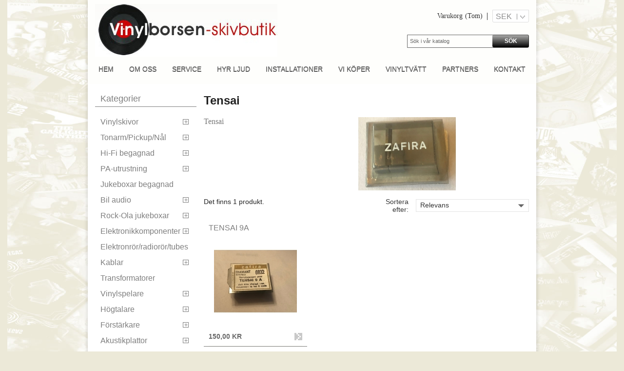

--- FILE ---
content_type: text/html; charset=utf-8
request_url: https://vinylborsen.com/457-tensai
body_size: 13907
content:
<!doctype html>
<html lang="sv">

  <head>
    
      
  <meta charset="utf-8">


  <meta http-equiv="x-ua-compatible" content="ie=edge">



  <title>Tensai</title>
  <meta name="description" content="Tensai">
  <meta name="keywords" content="tensai, nål">
        <link rel="canonical" href="https://vinylborsen.com/457-tensai">
    
                  <link rel="alternate" href="https://vinylborsen.com/457-tensai" hreflang="sv-se">
        



  <meta name="viewport" content="width=device-width, initial-scale=1">



  <link rel="icon" type="image/vnd.microsoft.icon" href="/img/favicon.ico?1582366398">
  <link rel="shortcut icon" type="image/x-icon" href="/img/favicon.ico?1582366398">



    <link rel="stylesheet" href="https://vinylborsen.com/themes/classic/assets/cache/theme-bfbd38250.css" type="text/css" media="all">




  

  <script type="text/javascript">
        var prestashop = {"cart":{"products":[],"totals":{"total":{"type":"total","label":"Totalt:","amount":0,"value":"0,00\u00a0kr"},"total_including_tax":{"type":"total","label":"Summa (inkl. moms)","amount":0,"value":"0,00\u00a0kr"},"total_excluding_tax":{"type":"total","label":"Totalt (exkl. moms)","amount":0,"value":"0,00\u00a0kr"}},"subtotals":{"products":{"type":"products","label":"Delsumma","amount":0,"value":"0,00\u00a0kr"},"discounts":null,"shipping":{"type":"shipping","label":"Leverans","amount":0,"value":"Gratis!"},"tax":null},"products_count":0,"summary_string":"0 objekt","vouchers":{"allowed":0,"added":[]},"discounts":[],"minimalPurchase":1,"minimalPurchaseRequired":"Ett minimum k\u00f6p p\u00e5 totalt 1,00\u00a0kr (exkl. moms) kr\u00e4vs f\u00f6r att bekr\u00e4fta din best\u00e4llning, nuvarande total \u00e4r 0,00\u00a0kr (exkl. moms)."},"currency":{"name":"Korona szwedzka","iso_code":"SEK","iso_code_num":"752","sign":"kr"},"customer":{"lastname":null,"firstname":null,"email":null,"birthday":null,"newsletter":null,"newsletter_date_add":null,"optin":null,"website":null,"company":null,"siret":null,"ape":null,"is_logged":false,"gender":{"type":null,"name":null},"addresses":[]},"language":{"name":"Svenska (Swedish)","iso_code":"sv","locale":"sv-SE","language_code":"sv-se","is_rtl":"0","date_format_lite":"Y-m-d","date_format_full":"Y-m-d H:i:s","id":2},"page":{"title":"","canonical":"https:\/\/vinylborsen.com\/457-tensai","meta":{"title":"Tensai","description":"Tensai","keywords":"tensai, n\u00e5l","robots":"index"},"page_name":"category","body_classes":{"lang-sv":true,"lang-rtl":false,"country-SE":true,"currency-SEK":true,"layout-left-column":true,"page-category":true,"tax-display-enabled":true,"category-id-457":true,"category-Tensai":true,"category-id-parent-371":true,"category-depth-level-5":true},"admin_notifications":[]},"shop":{"name":"Vinylborsen \u2013 Skivbutik","logo":"\/img\/vinylborsen-skivbutik-logo-1582366398.jpg","stores_icon":"\/img\/logo_stores.png","favicon":"\/img\/favicon.ico"},"urls":{"base_url":"https:\/\/vinylborsen.com\/","current_url":"https:\/\/vinylborsen.com\/457-tensai","shop_domain_url":"https:\/\/vinylborsen.com","img_ps_url":"https:\/\/vinylborsen.com\/img\/","img_cat_url":"https:\/\/vinylborsen.com\/img\/c\/","img_lang_url":"https:\/\/vinylborsen.com\/img\/l\/","img_prod_url":"https:\/\/vinylborsen.com\/img\/p\/","img_manu_url":"https:\/\/vinylborsen.com\/img\/m\/","img_sup_url":"https:\/\/vinylborsen.com\/img\/su\/","img_ship_url":"https:\/\/vinylborsen.com\/img\/s\/","img_store_url":"https:\/\/vinylborsen.com\/img\/st\/","img_col_url":"https:\/\/vinylborsen.com\/img\/co\/","img_url":"https:\/\/vinylborsen.com\/themes\/classic\/assets\/img\/","css_url":"https:\/\/vinylborsen.com\/themes\/classic\/assets\/css\/","js_url":"https:\/\/vinylborsen.com\/themes\/classic\/assets\/js\/","pic_url":"https:\/\/vinylborsen.com\/upload\/","pages":{"address":"https:\/\/vinylborsen.com\/adress","addresses":"https:\/\/vinylborsen.com\/adresser","authentication":"https:\/\/vinylborsen.com\/inloggning","cart":"https:\/\/vinylborsen.com\/varukorg","category":"https:\/\/vinylborsen.com\/index.php?controller=category","cms":"https:\/\/vinylborsen.com\/index.php?controller=cms","contact":"https:\/\/vinylborsen.com\/kontakta-oss","discount":"https:\/\/vinylborsen.com\/rabatt","guest_tracking":"https:\/\/vinylborsen.com\/gastsparning","history":"https:\/\/vinylborsen.com\/bestallningshistorik","identity":"https:\/\/vinylborsen.com\/identitet","index":"https:\/\/vinylborsen.com\/","my_account":"https:\/\/vinylborsen.com\/mitt-konto","order_confirmation":"https:\/\/vinylborsen.com\/bestallningsbekraftelse","order_detail":"https:\/\/vinylborsen.com\/index.php?controller=order-detail","order_follow":"https:\/\/vinylborsen.com\/folj-bestallning","order":"https:\/\/vinylborsen.com\/zamowienie","order_return":"https:\/\/vinylborsen.com\/index.php?controller=order-return","order_slip":"https:\/\/vinylborsen.com\/kreditering","pagenotfound":"https:\/\/vinylborsen.com\/sidan-hittades-inte","password":"https:\/\/vinylborsen.com\/aterst\u00e4llning-av-losenord","pdf_invoice":"https:\/\/vinylborsen.com\/index.php?controller=pdf-invoice","pdf_order_return":"https:\/\/vinylborsen.com\/index.php?controller=pdf-order-return","pdf_order_slip":"https:\/\/vinylborsen.com\/index.php?controller=pdf-order-slip","prices_drop":"https:\/\/vinylborsen.com\/prissankning","product":"https:\/\/vinylborsen.com\/index.php?controller=product","search":"https:\/\/vinylborsen.com\/sok","sitemap":"https:\/\/vinylborsen.com\/webbplatskarta","stores":"https:\/\/vinylborsen.com\/butiker","supplier":"https:\/\/vinylborsen.com\/leverantor","register":"https:\/\/vinylborsen.com\/inloggning?create_account=1","order_login":"https:\/\/vinylborsen.com\/zamowienie?login=1"},"alternative_langs":{"sv-se":"https:\/\/vinylborsen.com\/457-tensai"},"theme_assets":"\/themes\/classic\/assets\/","actions":{"logout":"https:\/\/vinylborsen.com\/?mylogout="},"no_picture_image":{"bySize":{"small_default":{"url":"https:\/\/vinylborsen.com\/img\/p\/sv-default-small_default.jpg","width":45,"height":45},"medium_default":{"url":"https:\/\/vinylborsen.com\/img\/p\/sv-default-medium_default.jpg","width":58,"height":58},"cart_default":{"url":"https:\/\/vinylborsen.com\/img\/p\/sv-default-cart_default.jpg","width":124,"height":124},"home_default":{"url":"https:\/\/vinylborsen.com\/img\/p\/sv-default-home_default.jpg","width":170,"height":170},"large_default":{"url":"https:\/\/vinylborsen.com\/img\/p\/sv-default-large_default.jpg","width":1024,"height":1024}},"small":{"url":"https:\/\/vinylborsen.com\/img\/p\/sv-default-small_default.jpg","width":45,"height":45},"medium":{"url":"https:\/\/vinylborsen.com\/img\/p\/sv-default-cart_default.jpg","width":124,"height":124},"large":{"url":"https:\/\/vinylborsen.com\/img\/p\/sv-default-large_default.jpg","width":1024,"height":1024},"legend":""}},"configuration":{"display_taxes_label":true,"display_prices_tax_incl":true,"is_catalog":false,"show_prices":true,"opt_in":{"partner":false},"quantity_discount":{"type":"discount","label":"Rabatt"},"voucher_enabled":0,"return_enabled":0},"field_required":[],"breadcrumb":{"links":[{"title":"Hem","url":"https:\/\/vinylborsen.com\/"},{"title":"Tonarm\/Pickup\/N\u00e5l ","url":"https:\/\/vinylborsen.com\/7-tonarmpickupnal-"},{"title":"N\u00e5lar","url":"https:\/\/vinylborsen.com\/51-nalar"},{"title":"Annat","url":"https:\/\/vinylborsen.com\/371-annat"},{"title":"Tensai","url":"https:\/\/vinylborsen.com\/457-tensai"}],"count":5},"link":{"protocol_link":"https:\/\/","protocol_content":"https:\/\/"},"time":1768884862,"static_token":"b5cb5fe225f8ce46b2ab7486a211ce32","token":"a561150fc1776e3b6b04d02130613324"};
      </script>



  




    
  </head>

  <body id="category" class="lang-sv country-se currency-sek layout-left-column page-category tax-display-enabled category-id-457 category-tensai category-id-parent-371 category-depth-level-5">

    
      
    

    <main>
      
              

      <header id="header">
        
          


  <nav class="header-nav shadow">
    <div class="container">
      <div class="row">
        <div id="_desktop_logo" class="col-xs-12 col-sm-12 col-lg-6">
          <a href="https://vinylborsen.com/">
            <img class="logo img-fluid" src="/img/vinylborsen-skivbutik-logo-1582366398.jpg" alt="Vinylborsen – Skivbutik">
          </a>
        </div>
        <div class="nav-content col-xs-12 col-sm-12 col-lg-6">
          <div class="row">
            <div class="col-xs-12">
              <div id="_desktop_cart">
  <div class="blockcart cart-preview inactive" data-refresh-url="//vinylborsen.com/module/ps_shoppingcart/ajax">
    <div class="header">
        <a rel="nofollow" href="//vinylborsen.com/varukorg?action=show">
        <span class="cart-label">Varukorg</span>
        <span class="cart-products-count">
                            (Tom)
                    </span>
        </a>
    </div>
  </div>
</div>
<div id="_desktop_currency_selector">
  <div class="currency-selector dropdown js-dropdown">
    <button data-target="#" data-toggle="dropdown" class="btn-unstyle" aria-haspopup="true" aria-expanded="false" aria-label="Valutameny">
      <span class="expand-more _gray-darker">SEK</span>
      <i class="material-icons expand-more">&#xE5C5;</i>
    </button>
    <ul class="dropdown-menu" aria-labelledby="currency-selector-label">
              <li >
          <a title="Euro" rel="nofollow" href="https://vinylborsen.com/457-tensai?SubmitCurrency=1&amp;id_currency=3" class="dropdown-item">EUR</a>
        </li>
              <li  class="current" >
          <a title="Korona szwedzka" rel="nofollow" href="https://vinylborsen.com/457-tensai?SubmitCurrency=1&amp;id_currency=2" class="dropdown-item">SEK</a>
        </li>
          </ul>
  </div>
</div>

            </div>
            <div class="col-xs-12">
                  


                                        <div id="google_translate_element"></div>  <script type="text/javascript" src="//translate.google.com/translate_a/element.js?cb=googleTranslateElementInit"></script>
                        <!-- Block search module TOP -->
<div id="search_widget" class="search-widget" data-search-controller-url="//vinylborsen.com/sok">
	<form method="get" action="//vinylborsen.com/sok">
		<input type="hidden" name="controller" value="search">
		<input type="text" name="s" value="" placeholder="Sök i vår katalog" aria-label="Sök">
		<button type="submit">
      		<span >Sök</span>
		</button>
	</form>
</div>
<!-- /Block search module TOP -->

            </div>
          </div>
        </div>
      </div>
    </div>
  </nav>



  <div class="header-top shadow">
    <div class="container">
      <div class="row">
        <div class="col-xs-12">
          

<nav class="menu js-top-menu position-static navbar navbar-toggleable-lg navbar-light bg-light">
  <button class="navbar-toggler navbar-toggler-right" type="button" data-toggle="collapse" data-target="#_desktop_top_menu" aria-controls="_desktop_top_menu" aria-expanded="false" aria-label="Toggle navigation">
    <span class="navbar-toggler-icon"></span>
  </button>
  <div class="collapse navbar-collapse" id="_desktop_top_menu">
    
          <ul class="top-menu navbar-nav mr-auto" id="top-menu" data-depth="0">
                    <li class="nav-item link" id="lnk-hem">
                          <a
                class="nav-link"
                href="https://vinylborsen.com/" data-depth="0"
                              >
                                Hem
              </a>
            </li>
                    <li class="nav-item cms-page" id="cms-page-9">
                          <a
                class="nav-link"
                href="https://vinylborsen.com/content/9-vinylborsen" data-depth="0"
                              >
                                Om oss
              </a>
            </li>
                    <li class="nav-item cms-page" id="cms-page-10">
                          <a
                class="nav-link"
                href="https://vinylborsen.com/content/10-service" data-depth="0"
                              >
                                Service
              </a>
            </li>
                    <li class="nav-item cms-page" id="cms-page-20">
                          <a
                class="nav-link"
                href="https://vinylborsen.com/content/20-hyr-ljud" data-depth="0"
                              >
                                Hyr Ljud
              </a>
            </li>
                    <li class="nav-item cms-page" id="cms-page-21">
                          <a
                class="nav-link"
                href="https://vinylborsen.com/content/21-installationer" data-depth="0"
                              >
                                Installationer
              </a>
            </li>
                    <li class="nav-item cms-page" id="cms-page-11">
                          <a
                class="nav-link"
                href="https://vinylborsen.com/content/11-kopa" data-depth="0"
                              >
                                VI KÖPER
              </a>
            </li>
                    <li class="nav-item cms-page" id="cms-page-12">
                          <a
                class="nav-link"
                href="https://vinylborsen.com/content/12-mycie-winyli" data-depth="0"
                              >
                                Vinyltvätt
              </a>
            </li>
                    <li class="nav-item cms-page" id="cms-page-13">
                          <a
                class="nav-link"
                href="https://vinylborsen.com/content/13-partners" data-depth="0"
                              >
                                PARTNERS
              </a>
            </li>
                    <li class="nav-item cms-page" id="cms-page-18">
                          <a
                class="nav-link"
                href="https://vinylborsen.com/content/18-kontakt" data-depth="0"
                              >
                                KONTAKT
              </a>
            </li>
              </ul>
    
  </div>
</nav>  <div id="headerGallery" class="backgrounds cycle-slideshow"
       data-cycle-auto-height="920:275"
       data-cycle-pager-template="<a href='#'>{{slideNum}}</a>"
       data-cycle-timeout=5000
       data-cycle-fx=fade
       data-cycle-slides="div.background">
    <div class="cycle-pager"></div>
            <div class="background" style="background-image: url('https://vinylborsen.com/modules/ps_imageslider/images/20c23bf573311992087bbff9800ed50040acf310_1.jpg');"></div>
            <div class="background" style="background-image: url('https://vinylborsen.com/modules/ps_imageslider/images/987f94b68166c02f64038b07dc9e8b6a47faaeb3_2.jpg');"></div>
            <div class="background" style="background-image: url('https://vinylborsen.com/modules/ps_imageslider/images/1a0c25db6d099be0abd0829cdeb17c4fad076729_3.jpg');"></div>
            <div class="background" style="background-image: url('https://vinylborsen.com/modules/ps_imageslider/images/25efeaab08e96568bb75b85028e57cde9e16fd38_4.jpg');"></div>
            <div class="background" style="background-image: url('https://vinylborsen.com/modules/ps_imageslider/images/d2b1b97905a994b90833beeca0b5e39b894d0d8b_5.jpg');"></div>
            <div class="background" style="background-image: url('https://vinylborsen.com/modules/ps_imageslider/images/7638edd6b27544eb75374dcafa7ad5c84b863e34_6.jpg');"></div>
            <div class="background" style="background-image: url('https://vinylborsen.com/modules/ps_imageslider/images/a0e1a0bb119ad279568e0c20da1e4363f4eb7a6d_7.jpg');"></div>
            <div class="background" style="background-image: url('https://vinylborsen.com/modules/ps_imageslider/images/8bf0464aa29bf16af315c2c82d23ca7112d7a68c_8.jpg');"></div>
            <div class="background" style="background-image: url('https://vinylborsen.com/modules/ps_imageslider/images/b164948e0c164b4cdc39757931e53d86f710e6d4_9.jpg');"></div>
            <div class="background" style="background-image: url('https://vinylborsen.com/modules/ps_imageslider/images/3689d025a267aa4501ebab6e00cabe6b4216433b_10.jpg');"></div>
            <div class="background" style="background-image: url('https://vinylborsen.com/modules/ps_imageslider/images/84bbdb5cdb84ef936df3a00407b723997ad4adfe_11.jpg');"></div>
            <div class="background" style="background-image: url('https://vinylborsen.com/modules/ps_imageslider/images/eedfe444a5149c78f1aafd819430dff50dbed093_12.jpg');"></div>
            <div class="background" style="background-image: url('https://vinylborsen.com/modules/ps_imageslider/images/d4774c761fc3c65f43aa8a8c9f808d0f92460cc7_13.jpg');"></div>
      </div>


        </div>
      </div>
    </div>
  </div>
  

        
      </header>

      
        
<aside id="notifications">
  <div class="container">
    
    
    
      </div>
</aside>
      

      <section id="wrapper" class="shadow">
        
        <div class="container">
            <div class="row">
          
          
            <div id="left-column" class="col-xs-12 col-sm-12 col-md-4 col-lg-3">
                              

<div class="block-categories block">
  <h4 class="h4 title_block hidden-sm-down">Kategorier</h4>
  <div class="title clearfix hidden-md-up" data-target="#block-categories" data-toggle="collapse">
    <span class="h4">Kategorier</span>
    <span class="float-xs-right">
          <span class="notranslate navbar-toggler collapse-icons">
            <i class="material-icons add">&#xE313;</i>
            <i class="material-icons remove">&#xE316;</i>
          </span>
        </span>
  </div>
  <div id="block-categories" class="collapse block_content">
    
  <ul class="category-sub-menu"><li data-depth="0"><a href="https://vinylborsen.com/3-vinylskivor">Vinylskivor</a><div class="notranslate navbar-toggler collapse-icons" data-toggle="collapse" data-target="#exCollapsingNavbar3"><i class="material-icons add">&#xE145;</i><i class="material-icons remove">&#xE15B;</i></div><div class="collapse" id="exCollapsingNavbar3">
  <ul class="category-sub-menu"><li data-depth="1"><a class="category-sub-link" href="https://vinylborsen.com/414-box">Box</a></li><li data-depth="1"><a class="category-sub-link" href="https://vinylborsen.com/397-bird-songs">Bird Songs</a></li><li data-depth="1"><a class="category-sub-link" href="https://vinylborsen.com/22-clubhousetechno">Club/House/Techno</a></li><li data-depth="1"><a class="category-sub-link" href="https://vinylborsen.com/23-country">Country</a></li><li data-depth="1"><a class="category-sub-link" href="https://vinylborsen.com/10-bildskivor">Bildskivor</a></li><li data-depth="1"><a class="category-sub-link" href="https://vinylborsen.com/370-colored-vinyl">Colored vinyl</a></li><li data-depth="1"><a class="category-sub-link" href="https://vinylborsen.com/156-dansband">Dansband</a></li><li data-depth="1"><a class="category-sub-link" href="https://vinylborsen.com/157-disco">Disco</a></li><li data-depth="1"><a class="category-sub-link" href="https://vinylborsen.com/389-dragspelmusik">Dragspelmusik</a></li><li data-depth="1"><a class="category-sub-link" href="https://vinylborsen.com/25-filmtvmusikal">Film/TV/Musikal</a></li><li data-depth="1"><a class="category-sub-link" href="https://vinylborsen.com/17-folkmusik">Folkmusik</a></li><li data-depth="1"><a class="category-sub-link" href="https://vinylborsen.com/12-heavy-metal">Heavy Metal</a></li><li data-depth="1"><a class="category-sub-link" href="https://vinylborsen.com/20-hardrock">Hårdrock</a></li><li data-depth="1"><a class="category-sub-link" href="https://vinylborsen.com/398-ep">EP</a></li><li data-depth="1"><a class="category-sub-link" href="https://vinylborsen.com/13-instrumental">Instrumental</a></li><li data-depth="1"><a class="category-sub-link" href="https://vinylborsen.com/9-japan-press">Japan press</a></li><li data-depth="1"><a class="category-sub-link" href="https://vinylborsen.com/15-jazzblues">Jazz/Blues</a></li><li data-depth="1"><a class="category-sub-link" href="https://vinylborsen.com/19-julskivor">Julskivor</a></li><li data-depth="1"><a class="category-sub-link" href="https://vinylborsen.com/21-klassisk">Klassisk</a></li><li data-depth="1"><a class="category-sub-link" href="https://vinylborsen.com/158-kormusik">Körmusik</a></li><li data-depth="1"><a class="category-sub-link" href="https://vinylborsen.com/310-maxisingel">Maxisingel</a></li><li data-depth="1"><a class="category-sub-link" href="https://vinylborsen.com/318-military">Military</a></li><li data-depth="1"><a class="category-sub-link" href="https://vinylborsen.com/139-opera">Opera</a></li><li data-depth="1"><a class="category-sub-link" href="https://vinylborsen.com/18-poprock">Pop/Rock</a></li><li data-depth="1"><a class="category-sub-link" href="https://vinylborsen.com/27-polsk">Polsk</a></li><li data-depth="1"><a class="category-sub-link" href="https://vinylborsen.com/11-punk-new-wave">Punk &amp; New Wave</a></li><li data-depth="1"><a class="category-sub-link" href="https://vinylborsen.com/14-reggae">Reggae</a></li><li data-depth="1"><a class="category-sub-link" href="https://vinylborsen.com/169-religios-musik-">Religiös Musik </a></li><li data-depth="1"><a class="category-sub-link" href="https://vinylborsen.com/168-ryssk">Ryssk</a></li><li data-depth="1"><a class="category-sub-link" href="https://vinylborsen.com/184-rumansk">Rumänsk</a></li><li data-depth="1"><a class="category-sub-link" href="https://vinylborsen.com/28-singel">Singel</a></li><li data-depth="1"><a class="category-sub-link" href="https://vinylborsen.com/29-stenkakor">Stenkakor</a></li><li data-depth="1"><a class="category-sub-link" href="https://vinylborsen.com/167-soul">Soul</a></li><li data-depth="1"><a class="category-sub-link" href="https://vinylborsen.com/26-svenskt">Svenskt</a></li><li data-depth="1"><a class="category-sub-link" href="https://vinylborsen.com/172-tjeckisk">Tjeckisk</a></li><li data-depth="1"><a class="category-sub-link" href="https://vinylborsen.com/16-synth">Synth</a></li><li data-depth="1"><a class="category-sub-link" href="https://vinylborsen.com/388-tysk">Tysk</a></li><li data-depth="1"><a class="category-sub-link" href="https://vinylborsen.com/24-tal-barnskivor">Tal / Barnskivor</a></li><li data-depth="1"><a class="category-sub-link" href="https://vinylborsen.com/282-vykort">Vykort</a></li></ul></div></li><li data-depth="0"><a href="https://vinylborsen.com/7-tonarmpickupnal-">Tonarm/Pickup/Nål </a><div class="notranslate navbar-toggler collapse-icons" data-toggle="collapse" data-target="#exCollapsingNavbar7"><i class="material-icons add">&#xE145;</i><i class="material-icons remove">&#xE15B;</i></div><div class="collapse" id="exCollapsingNavbar7">
  <ul class="category-sub-menu"><li data-depth="1"><a class="category-sub-link" href="https://vinylborsen.com/50-pickuper">Pickuper</a>                <div class="notranslate navbar-toggler collapse-icons" data-toggle="collapse" data-target="#exCollapsingNavbar50"><i class="material-icons add">&#xE145;</i><i class="material-icons remove">&#xE15B;</i></div><div class="collapse" id="exCollapsingNavbar50">
  <ul class="category-sub-menu"><li data-depth="2"><a class="category-sub-link" href="https://vinylborsen.com/249-ortofon">Ortofon</a>                <div class="notranslate navbar-toggler collapse-icons" data-toggle="collapse" data-target="#exCollapsingNavbar249"><i class="material-icons add">&#xE145;</i><i class="material-icons remove">&#xE15B;</i></div><div class="collapse" id="exCollapsingNavbar249">
  <ul class="category-sub-menu"><li data-depth="3"><a class="category-sub-link" href="https://vinylborsen.com/255-2m-series">2M Series</a></li><li data-depth="3"><a class="category-sub-link" href="https://vinylborsen.com/259-exclusives">Exclusives</a></li><li data-depth="3"><a class="category-sub-link" href="https://vinylborsen.com/260-mc-cadenza-series">MC Cadenza Series</a></li><li data-depth="3"><a class="category-sub-link" href="https://vinylborsen.com/261-mc-quintet-series">MC Quintet Series</a></li><li data-depth="3"><a class="category-sub-link" href="https://vinylborsen.com/279-spu-g">SPU G</a></li><li data-depth="3"><a class="category-sub-link" href="https://vinylborsen.com/280-spu-n">SPU N</a></li><li data-depth="3"><a class="category-sub-link" href="https://vinylborsen.com/424-2m-verso-variants">2M Verso variants</a></li><li data-depth="3"><a class="category-sub-link" href="https://vinylborsen.com/258-om-super-om-series">OM&amp; Super OM series</a></li></ul></div></li></ul></div></li><li data-depth="1"><a class="category-sub-link" href="https://vinylborsen.com/51-nalar">Nålar</a>                <div class="notranslate navbar-toggler collapse-icons" data-toggle="collapse" data-target="#exCollapsingNavbar51"><i class="material-icons add">&#xE145;</i><i class="material-icons remove">&#xE15B;</i></div><div class="collapse" id="exCollapsingNavbar51">
  <ul class="category-sub-menu"><li data-depth="2"><a class="category-sub-link" href="https://vinylborsen.com/244-stylus-co">Stylus Co.</a>                <div class="notranslate navbar-toggler collapse-icons" data-toggle="collapse" data-target="#exCollapsingNavbar244"><i class="material-icons add">&#xE145;</i><i class="material-icons remove">&#xE15B;</i></div><div class="collapse" id="exCollapsingNavbar244">
  <ul class="category-sub-menu"><li data-depth="3"><a class="category-sub-link" href="https://vinylborsen.com/225-audio-technica-kopia">audio-technica kopia</a></li><li data-depth="3"><a class="category-sub-link" href="https://vinylborsen.com/230-dual">Dual</a></li><li data-depth="3"><a class="category-sub-link" href="https://vinylborsen.com/231-ortofon-kopia">Ortofon kopia</a></li><li data-depth="3"><a class="category-sub-link" href="https://vinylborsen.com/232-technics">Technics</a></li><li data-depth="3"><a class="category-sub-link" href="https://vinylborsen.com/233-sanyo">Sanyo</a></li><li data-depth="3"><a class="category-sub-link" href="https://vinylborsen.com/234-shure">Shure</a></li><li data-depth="3"><a class="category-sub-link" href="https://vinylborsen.com/235-sony">Sony</a></li><li data-depth="3"><a class="category-sub-link" href="https://vinylborsen.com/238-adc">ADC</a></li><li data-depth="3"><a class="category-sub-link" href="https://vinylborsen.com/239-aiwa">AIWA</a></li><li data-depth="3"><a class="category-sub-link" href="https://vinylborsen.com/240-akai">AKAI</a></li><li data-depth="3"><a class="category-sub-link" href="https://vinylborsen.com/241-akg">AKG</a></li><li data-depth="3"><a class="category-sub-link" href="https://vinylborsen.com/242-schneider">Schneider</a></li><li data-depth="3"><a class="category-sub-link" href="https://vinylborsen.com/243-excel">Excel</a></li><li data-depth="3"><a class="category-sub-link" href="https://vinylborsen.com/248-sharp">Sharp</a></li><li data-depth="3"><a class="category-sub-link" href="https://vinylborsen.com/320-denon">Denon</a></li><li data-depth="3"><a class="category-sub-link" href="https://vinylborsen.com/321-elac">Elac</a></li><li data-depth="3"><a class="category-sub-link" href="https://vinylborsen.com/322-cec">CEC</a></li><li data-depth="3"><a class="category-sub-link" href="https://vinylborsen.com/323-jvc">JVC</a></li><li data-depth="3"><a class="category-sub-link" href="https://vinylborsen.com/324-kenwood">Kenwood</a></li><li data-depth="3"><a class="category-sub-link" href="https://vinylborsen.com/325-marantz">Marantz</a></li><li data-depth="3"><a class="category-sub-link" href="https://vinylborsen.com/326-philips">Philips</a></li><li data-depth="3"><a class="category-sub-link" href="https://vinylborsen.com/327-pioneer">Pioneer</a></li><li data-depth="3"><a class="category-sub-link" href="https://vinylborsen.com/328-pickering">Pickering</a></li><li data-depth="3"><a class="category-sub-link" href="https://vinylborsen.com/329-sansui">Sansui</a></li><li data-depth="3"><a class="category-sub-link" href="https://vinylborsen.com/331-stanton">Stanton</a></li><li data-depth="3"><a class="category-sub-link" href="https://vinylborsen.com/332-toshiba">Toshiba</a></li><li data-depth="3"><a class="category-sub-link" href="https://vinylborsen.com/333-tenorel">Tenorel</a></li><li data-depth="3"><a class="category-sub-link" href="https://vinylborsen.com/334-telefunken">Telefunken</a></li></ul></div></li><li data-depth="2"><a class="category-sub-link" href="https://vinylborsen.com/245-ortofon-">Ortofon </a>                <div class="notranslate navbar-toggler collapse-icons" data-toggle="collapse" data-target="#exCollapsingNavbar245"><i class="material-icons add">&#xE145;</i><i class="material-icons remove">&#xE15B;</i></div><div class="collapse" id="exCollapsingNavbar245">
  <ul class="category-sub-menu"><li data-depth="3"><a class="category-sub-link" href="https://vinylborsen.com/348-for-2m-series-">för 2M Series </a></li><li data-depth="3"><a class="category-sub-link" href="https://vinylborsen.com/350-ortofon">för OM/OMP/OMB </a></li><li data-depth="3"><a class="category-sub-link" href="https://vinylborsen.com/352-ortofon">för OEM pickuper</a></li><li data-depth="3"><a class="category-sub-link" href="https://vinylborsen.com/353-ortofon">för DUAL Series</a></li><li data-depth="3"><a class="category-sub-link" href="https://vinylborsen.com/355-for-300-500-series-">för 300 &amp; 500 SERIES </a></li><li data-depth="3"><a class="category-sub-link" href="https://vinylborsen.com/356-for-vms-series">för VMS Series</a></li></ul></div></li><li data-depth="2"><a class="category-sub-link" href="https://vinylborsen.com/336-tonar">Tonar</a></li><li data-depth="2"><a class="category-sub-link" href="https://vinylborsen.com/371-annat">Annat</a>                <div class="notranslate navbar-toggler collapse-icons" data-toggle="collapse" data-target="#exCollapsingNavbar371"><i class="material-icons add">&#xE145;</i><i class="material-icons remove">&#xE15B;</i></div><div class="collapse" id="exCollapsingNavbar371">
  <ul class="category-sub-menu"><li data-depth="3"><a class="category-sub-link" href="https://vinylborsen.com/379-acos">Acos</a></li><li data-depth="3"><a class="category-sub-link" href="https://vinylborsen.com/392-adc">ADC</a></li><li data-depth="3"><a class="category-sub-link" href="https://vinylborsen.com/450-amstrad">Amstrad</a></li><li data-depth="3"><a class="category-sub-link" href="https://vinylborsen.com/428-audio-technica">Audio Technica</a></li><li data-depth="3"><a class="category-sub-link" href="https://vinylborsen.com/431-akai">AKAI</a></li><li data-depth="3"><a class="category-sub-link" href="https://vinylborsen.com/380-aiwa">Aiwa</a></li><li data-depth="3"><a class="category-sub-link" href="https://vinylborsen.com/452-dual">Dual</a></li><li data-depth="3"><a class="category-sub-link" href="https://vinylborsen.com/433-excel">EXCEL</a></li><li data-depth="3"><a class="category-sub-link" href="https://vinylborsen.com/434-fisher">Fisher</a></li><li data-depth="3"><a class="category-sub-link" href="https://vinylborsen.com/393-goldring">Goldring</a></li><li data-depth="3"><a class="category-sub-link" href="https://vinylborsen.com/377-hitachi">Hitachi</a></li><li data-depth="3"><a class="category-sub-link" href="https://vinylborsen.com/427-inkel">Inkel</a></li><li data-depth="3"><a class="category-sub-link" href="https://vinylborsen.com/456-jelco">Jelco</a></li><li data-depth="3"><a class="category-sub-link" href="https://vinylborsen.com/372-kenwood">Kenwood</a></li><li data-depth="3"><a class="category-sub-link" href="https://vinylborsen.com/386-lenco">Lenco</a></li><li data-depth="3"><a class="category-sub-link" href="https://vinylborsen.com/385-nagaoka">Nagaoka</a></li><li data-depth="3"><a class="category-sub-link" href="https://vinylborsen.com/455-nivico">Nivico</a></li><li data-depth="3"><a class="category-sub-link" href="https://vinylborsen.com/378-micro-seiki">Micro Seiki</a></li><li data-depth="3"><a class="category-sub-link" href="https://vinylborsen.com/435-panasonic">Panasonic</a></li><li data-depth="3"><a class="category-sub-link" href="https://vinylborsen.com/395-philips">Philips</a></li><li data-depth="3"><a class="category-sub-link" href="https://vinylborsen.com/453-piezo">Piezo</a></li><li data-depth="3"><a class="category-sub-link" href="https://vinylborsen.com/390-pioneer">Pioneer</a></li><li data-depth="3"><a class="category-sub-link" href="https://vinylborsen.com/459-rotel">Rotel</a></li><li data-depth="3"><a class="category-sub-link" href="https://vinylborsen.com/396-sanyo">Sanyo</a></li><li data-depth="3"><a class="category-sub-link" href="https://vinylborsen.com/382-sansui">Sansui</a></li><li data-depth="3"><a class="category-sub-link" href="https://vinylborsen.com/376-sharp">Sharp</a></li><li data-depth="3"><a class="category-sub-link" href="https://vinylborsen.com/451-schure">Schure</a></li><li data-depth="3"><a class="category-sub-link" href="https://vinylborsen.com/394-silver">Silver</a></li><li data-depth="3"><a class="category-sub-link" href="https://vinylborsen.com/381-sony">Sony</a></li><li data-depth="3"><a class="category-sub-link" href="https://vinylborsen.com/387-technics">Technics</a></li><li data-depth="3"><a class="category-sub-link" href="https://vinylborsen.com/454-teleton">Teleton</a></li><li data-depth="3"><a class="category-sub-link" href="https://vinylborsen.com/457-tensai">Tensai</a></li><li data-depth="3"><a class="category-sub-link" href="https://vinylborsen.com/458-thom-brandt">Thom Brandt</a></li><li data-depth="3"><a class="category-sub-link" href="https://vinylborsen.com/383-toshiba">Toshiba</a></li><li data-depth="3"><a class="category-sub-link" href="https://vinylborsen.com/384-yamaha">Yamaha</a></li><li data-depth="3"><a class="category-sub-link" href="https://vinylborsen.com/468-acutex-">Acutex</a></li></ul></div></li></ul></div></li><li data-depth="1"><a class="category-sub-link" href="https://vinylborsen.com/133-tonarmar">Tonarmar</a>                <div class="notranslate navbar-toggler collapse-icons" data-toggle="collapse" data-target="#exCollapsingNavbar133"><i class="material-icons add">&#xE145;</i><i class="material-icons remove">&#xE15B;</i></div><div class="collapse" id="exCollapsingNavbar133">
  <ul class="category-sub-menu"><li data-depth="2"><a class="category-sub-link" href="https://vinylborsen.com/284-ortofon">Ortofon</a></li></ul></div></li><li data-depth="1"><a class="category-sub-link" href="https://vinylborsen.com/296-tonarmsskal">Tonarmsskal</a></li><li data-depth="1"><a class="category-sub-link" href="https://vinylborsen.com/358-anslutningskablar-for-pickup">Anslutningskablar för pickup</a></li></ul></div></li><li data-depth="0"><a href="https://vinylborsen.com/108-hi-fi-begagnad">Hi-Fi begagnad</a><div class="notranslate navbar-toggler collapse-icons" data-toggle="collapse" data-target="#exCollapsingNavbar108"><i class="material-icons add">&#xE145;</i><i class="material-icons remove">&#xE15B;</i></div><div class="collapse" id="exCollapsingNavbar108">
  <ul class="category-sub-menu"><li data-depth="1"><a class="category-sub-link" href="https://vinylborsen.com/477-beo">BEO</a></li><li data-depth="1"><a class="category-sub-link" href="https://vinylborsen.com/150-hogtalare">Högtalare</a></li><li data-depth="1"><a class="category-sub-link" href="https://vinylborsen.com/109-vinylspelare">Vinylspelare</a></li><li data-depth="1"><a class="category-sub-link" href="https://vinylborsen.com/110-forstarkare">Förstärkare</a></li><li data-depth="1"><a class="category-sub-link" href="https://vinylborsen.com/306-riaa-forstarkare">RIAA-förstärkare</a></li><li data-depth="1"><a class="category-sub-link" href="https://vinylborsen.com/112-equalizer">Equalizer</a></li><li data-depth="1"><a class="category-sub-link" href="https://vinylborsen.com/111-receiver">Receiver</a></li><li data-depth="1"><a class="category-sub-link" href="https://vinylborsen.com/114-kassettdack">Kassettdäck</a></li><li data-depth="1"><a class="category-sub-link" href="https://vinylborsen.com/116-cd-spelare">CD spelare</a></li><li data-depth="1"><a class="category-sub-link" href="https://vinylborsen.com/130-dvdbluray-spelare">DVD/Bluray spelare</a></li><li data-depth="1"><a class="category-sub-link" href="https://vinylborsen.com/148-vhs-spelare">VHS spelare</a></li><li data-depth="1"><a class="category-sub-link" href="https://vinylborsen.com/129-tuner">Tuner</a></li><li data-depth="1"><a class="category-sub-link" href="https://vinylborsen.com/115-rullbandspelare">Rullbandspelare</a></li><li data-depth="1"><a class="category-sub-link" href="https://vinylborsen.com/309-rorradio">Radio/Rörradio</a></li><li data-depth="1"><a class="category-sub-link" href="https://vinylborsen.com/128-hemmabio">Hemmabio</a>                <div class="notranslate navbar-toggler collapse-icons" data-toggle="collapse" data-target="#exCollapsingNavbar128"><i class="material-icons add">&#xE145;</i><i class="material-icons remove">&#xE15B;</i></div><div class="collapse" id="exCollapsingNavbar128">
  <ul class="category-sub-menu"><li data-depth="2"><a class="category-sub-link" href="https://vinylborsen.com/153-hogtalarna">Högtalarna</a></li><li data-depth="2"><a class="category-sub-link" href="https://vinylborsen.com/178-forstarkare">Förstärkare</a></li><li data-depth="2"><a class="category-sub-link" href="https://vinylborsen.com/152-av-receiver">AV Receiver</a></li></ul></div></li><li data-depth="1"><a class="category-sub-link" href="https://vinylborsen.com/151-stereoanlaggning">Stereoanläggning</a></li><li data-depth="1"><a class="category-sub-link" href="https://vinylborsen.com/312-bilstereo">Bilstereo</a></li><li data-depth="1"><a class="category-sub-link" href="https://vinylborsen.com/359-mikrofoner">Mikrofoner</a></li><li data-depth="1"><a class="category-sub-link" href="https://vinylborsen.com/118-tillbehor-och-kablage">Tillbehör och kablage</a>                <div class="notranslate navbar-toggler collapse-icons" data-toggle="collapse" data-target="#exCollapsingNavbar118"><i class="material-icons add">&#xE145;</i><i class="material-icons remove">&#xE15B;</i></div><div class="collapse" id="exCollapsingNavbar118">
  <ul class="category-sub-menu"><li data-depth="2"><a class="category-sub-link" href="https://vinylborsen.com/361-kontakter">Kontakter</a></li></ul></div></li><li data-depth="1"><a class="category-sub-link" href="https://vinylborsen.com/391-horlular">Hörlular</a></li><li data-depth="1"><a class="category-sub-link" href="https://vinylborsen.com/119-antik">Antik</a></li><li data-depth="1"><a class="category-sub-link" href="https://vinylborsen.com/121-ovrigt">Övrigt</a></li><li data-depth="1"><a class="category-sub-link" href="https://vinylborsen.com/171-hi-fi-mobler">Hi-Fi Möbler</a></li><li data-depth="1"><a class="category-sub-link" href="https://vinylborsen.com/179-stativ">Stativ</a>                <div class="notranslate navbar-toggler collapse-icons" data-toggle="collapse" data-target="#exCollapsingNavbar179"><i class="material-icons add">&#xE145;</i><i class="material-icons remove">&#xE15B;</i></div><div class="collapse" id="exCollapsingNavbar179">
  <ul class="category-sub-menu"><li data-depth="2"><a class="category-sub-link" href="https://vinylborsen.com/180-hogtalarstativ">Högtalarstativ</a></li><li data-depth="2"><a class="category-sub-link" href="https://vinylborsen.com/181-mixerstativ">Mixerstativ</a></li></ul></div></li><li data-depth="1"><a class="category-sub-link" href="https://vinylborsen.com/285-tv">TV</a></li><li data-depth="1"><a class="category-sub-link" href="https://vinylborsen.com/482-walkman">Walkman</a></li></ul></div></li><li data-depth="0"><a href="https://vinylborsen.com/469-pa-utrustning">PA-utrustning</a><div class="notranslate navbar-toggler collapse-icons" data-toggle="collapse" data-target="#exCollapsingNavbar469"><i class="material-icons add">&#xE145;</i><i class="material-icons remove">&#xE15B;</i></div><div class="collapse" id="exCollapsingNavbar469">
  <ul class="category-sub-menu"><li data-depth="1"><a class="category-sub-link" href="https://vinylborsen.com/470-mixerbord">Mixerbord</a></li><li data-depth="1"><a class="category-sub-link" href="https://vinylborsen.com/471-cddata-spelare">CD/DATA spelare</a></li><li data-depth="1"><a class="category-sub-link" href="https://vinylborsen.com/472-dj-effektverktyg">DJ Effektverktyg</a></li><li data-depth="1"><a class="category-sub-link" href="https://vinylborsen.com/473-gitarrforstarkare">Gitarrförstärkare</a></li><li data-depth="1"><a class="category-sub-link" href="https://vinylborsen.com/474-hogtalare">PA högtalare</a></li></ul></div></li><li data-depth="0"><a href="https://vinylborsen.com/343-jukeboxar-begagnad">Jukeboxar begagnad</a></li><li data-depth="0"><a href="https://vinylborsen.com/467-bil-audio">Bil audio</a><div class="notranslate navbar-toggler collapse-icons" data-toggle="collapse" data-target="#exCollapsingNavbar467"><i class="material-icons add">&#xE145;</i><i class="material-icons remove">&#xE15B;</i></div><div class="collapse" id="exCollapsingNavbar467">
  <ul class="category-sub-menu"><li data-depth="1"><a class="category-sub-link" href="https://vinylborsen.com/483-radio">Radio</a></li><li data-depth="1"><a class="category-sub-link" href="https://vinylborsen.com/484-stereo-8">STEREO 8</a></li><li data-depth="1"><a class="category-sub-link" href="https://vinylborsen.com/485-kassettdaeck">Kassettdäck</a></li></ul></div></li><li data-depth="0"><a href="https://vinylborsen.com/402-rock-ola-jukeboxar-">Rock-Ola jukeboxar</a><div class="notranslate navbar-toggler collapse-icons" data-toggle="collapse" data-target="#exCollapsingNavbar402"><i class="material-icons add">&#xE145;</i><i class="material-icons remove">&#xE15B;</i></div><div class="collapse" id="exCollapsingNavbar402">
  <ul class="category-sub-menu"><li data-depth="1"><a class="category-sub-link" href="https://vinylborsen.com/403-jukebox">CD</a></li><li data-depth="1"><a class="category-sub-link" href="https://vinylborsen.com/404-jukebox">Digital</a></li><li data-depth="1"><a class="category-sub-link" href="https://vinylborsen.com/405-jukebox">Vinyl</a></li></ul></div></li><li data-depth="0"><a href="https://vinylborsen.com/406-elektronikkomponenter">Elektronikkomponenter</a><div class="notranslate navbar-toggler collapse-icons" data-toggle="collapse" data-target="#exCollapsingNavbar406"><i class="material-icons add">&#xE145;</i><i class="material-icons remove">&#xE15B;</i></div><div class="collapse" id="exCollapsingNavbar406">
  <ul class="category-sub-menu"><li data-depth="1"><a class="category-sub-link" href="https://vinylborsen.com/399-kondensatorer">Kondensatorer</a></li><li data-depth="1"><a class="category-sub-link" href="https://vinylborsen.com/400-ic">IC</a></li><li data-depth="1"><a class="category-sub-link" href="https://vinylborsen.com/407-traforelae">Trafo/Relä</a></li><li data-depth="1"><a class="category-sub-link" href="https://vinylborsen.com/408-diode">Diode</a></li><li data-depth="1"><a class="category-sub-link" href="https://vinylborsen.com/409-elektronik-gummi-foeringssats">Elektronik gummi föringssats</a></li><li data-depth="1"><a class="category-sub-link" href="https://vinylborsen.com/410-stroembrytareswitch">Strömbrytare/Switch</a></li><li data-depth="1"><a class="category-sub-link" href="https://vinylborsen.com/411-kabelklammer">Kabelklammer</a></li><li data-depth="1"><a class="category-sub-link" href="https://vinylborsen.com/415-smd">SMD</a>                <div class="notranslate navbar-toggler collapse-icons" data-toggle="collapse" data-target="#exCollapsingNavbar415"><i class="material-icons add">&#xE145;</i><i class="material-icons remove">&#xE15B;</i></div><div class="collapse" id="exCollapsingNavbar415">
  <ul class="category-sub-menu"><li data-depth="2"><a class="category-sub-link" href="https://vinylborsen.com/416-kondensatorer">Kondensatorer</a></li><li data-depth="2"><a class="category-sub-link" href="https://vinylborsen.com/417-resistorer">Resistorer</a></li><li data-depth="2"><a class="category-sub-link" href="https://vinylborsen.com/418-dioder">Dioder</a></li><li data-depth="2"><a class="category-sub-link" href="https://vinylborsen.com/419-annat-smd">Annat SMD</a></li><li data-depth="2"><a class="category-sub-link" href="https://vinylborsen.com/420-socket-smd">Socket SMD</a></li><li data-depth="2"><a class="category-sub-link" href="https://vinylborsen.com/421-transistor">Transistor</a></li><li data-depth="2"><a class="category-sub-link" href="https://vinylborsen.com/423-ic-">IC</a></li></ul></div></li><li data-depth="1"><a class="category-sub-link" href="https://vinylborsen.com/422-pin-header">PIN HEADER</a></li><li data-depth="1"><a class="category-sub-link" href="https://vinylborsen.com/436-elektronik-modul">Elektronik modul</a></li><li data-depth="1"><a class="category-sub-link" href="https://vinylborsen.com/449-transistor">Transistor</a></li><li data-depth="1"><a class="category-sub-link" href="https://vinylborsen.com/464-kristall">Kristall</a></li><li data-depth="1"><a class="category-sub-link" href="https://vinylborsen.com/478-motstand">Motstånd</a></li><li data-depth="1"><a class="category-sub-link" href="https://vinylborsen.com/479-ferrit">Ferrit</a></li></ul></div></li><li data-depth="0"><a href="https://vinylborsen.com/315-elektronrorradiorortubes">Elektronrör/radiorör/tubes</a></li><li data-depth="0"><a href="https://vinylborsen.com/154-kablar">Kablar</a><div class="notranslate navbar-toggler collapse-icons" data-toggle="collapse" data-target="#exCollapsingNavbar154"><i class="material-icons add">&#xE145;</i><i class="material-icons remove">&#xE15B;</i></div><div class="collapse" id="exCollapsingNavbar154">
  <ul class="category-sub-menu"><li data-depth="1"><a class="category-sub-link" href="https://vinylborsen.com/185-audiomica-laboratory">Audiomica Laboratory</a>                <div class="notranslate navbar-toggler collapse-icons" data-toggle="collapse" data-target="#exCollapsingNavbar185"><i class="material-icons add">&#xE145;</i><i class="material-icons remove">&#xE15B;</i></div><div class="collapse" id="exCollapsingNavbar185">
  <ul class="category-sub-menu"><li data-depth="2"><a class="category-sub-link" href="https://vinylborsen.com/186-digital">Digital</a>                <div class="notranslate navbar-toggler collapse-icons" data-toggle="collapse" data-target="#exCollapsingNavbar186"><i class="material-icons add">&#xE145;</i><i class="material-icons remove">&#xE15B;</i></div><div class="collapse" id="exCollapsingNavbar186">
  <ul class="category-sub-menu"><li data-depth="3"><a class="category-sub-link" href="https://vinylborsen.com/187-digital-interconnects-75-ohm">Digital Interconnects 75 Ohm</a></li><li data-depth="3"><a class="category-sub-link" href="https://vinylborsen.com/188-digital-interconnects-110-ohm">Digital Interconnects 110 Ohm</a></li><li data-depth="3"><a class="category-sub-link" href="https://vinylborsen.com/191-digital-interconnects-usb-firewire">Digital Interconnects USB &amp; FireWire</a></li><li data-depth="3"><a class="category-sub-link" href="https://vinylborsen.com/192-digital-interconnects-hdmi-">Digital Interconnects HDMI </a></li></ul></div></li><li data-depth="2"><a class="category-sub-link" href="https://vinylborsen.com/193-power">Power</a>                <div class="notranslate navbar-toggler collapse-icons" data-toggle="collapse" data-target="#exCollapsingNavbar193"><i class="material-icons add">&#xE145;</i><i class="material-icons remove">&#xE15B;</i></div><div class="collapse" id="exCollapsingNavbar193">
  <ul class="category-sub-menu"><li data-depth="3"><a class="category-sub-link" href="https://vinylborsen.com/195-power-cords">Power Cords</a></li><li data-depth="3"><a class="category-sub-link" href="https://vinylborsen.com/196-cable-for-antelope-zodiac-platinum-dac">CABLE FOR  ANTELOPE ZODIAC PLATINUM DAC</a></li></ul></div></li><li data-depth="2"><a class="category-sub-link" href="https://vinylborsen.com/197-connect">Connect</a>                <div class="notranslate navbar-toggler collapse-icons" data-toggle="collapse" data-target="#exCollapsingNavbar197"><i class="material-icons add">&#xE145;</i><i class="material-icons remove">&#xE15B;</i></div><div class="collapse" id="exCollapsingNavbar197">
  <ul class="category-sub-menu"><li data-depth="3"><a class="category-sub-link" href="https://vinylborsen.com/199-interconnect-cable">Interconnect cable</a></li></ul></div></li><li data-depth="2"><a class="category-sub-link" href="https://vinylborsen.com/200-speaker-cables">Speaker Cables</a></li><li data-depth="2"><a class="category-sub-link" href="https://vinylborsen.com/201-phono-cables">Phono Cables</a></li><li data-depth="2"><a class="category-sub-link" href="https://vinylborsen.com/202-audiomica-series">Audiomica series</a>                <div class="notranslate navbar-toggler collapse-icons" data-toggle="collapse" data-target="#exCollapsingNavbar202"><i class="material-icons add">&#xE145;</i><i class="material-icons remove">&#xE15B;</i></div><div class="collapse" id="exCollapsingNavbar202">
  <ul class="category-sub-menu"><li data-depth="3"><a class="category-sub-link" href="https://vinylborsen.com/209-excellence-series">Excellence Series</a></li><li data-depth="3"><a class="category-sub-link" href="https://vinylborsen.com/210-red-series-reference-">Red Series ( Reference )</a></li><li data-depth="3"><a class="category-sub-link" href="https://vinylborsen.com/213-gray-series-transparent-">Gray Series ( Transparent )</a></li><li data-depth="3"><a class="category-sub-link" href="https://vinylborsen.com/207-consequence-series">Consequence Series</a></li><li data-depth="3"><a class="category-sub-link" href="https://vinylborsen.com/208-ultra-reference-series">Ultra Reference Series</a></li><li data-depth="3"><a class="category-sub-link" href="https://vinylborsen.com/214-black-series-gold-">Black Series ( Gold )</a></li></ul></div></li><li data-depth="2"><a class="category-sub-link" href="https://vinylborsen.com/223-filters">Filters</a></li><li data-depth="2"><a class="category-sub-link" href="https://vinylborsen.com/369-ethernetlan">Ethernet/Lan</a></li><li data-depth="2"><a class="category-sub-link" href="https://vinylborsen.com/481-ground-cable">Ground Cable</a></li></ul></div></li><li data-depth="1"><a class="category-sub-link" href="https://vinylborsen.com/288-ortofon">Ortofon</a>                <div class="notranslate navbar-toggler collapse-icons" data-toggle="collapse" data-target="#exCollapsingNavbar288"><i class="material-icons add">&#xE145;</i><i class="material-icons remove">&#xE15B;</i></div><div class="collapse" id="exCollapsingNavbar288">
  <ul class="category-sub-menu"><li data-depth="2"><a class="category-sub-link" href="https://vinylborsen.com/290-interconnect-cables">Interconnect cables</a></li><li data-depth="2"><a class="category-sub-link" href="https://vinylborsen.com/291-speaker-cables">Speaker cables</a></li><li data-depth="2"><a class="category-sub-link" href="https://vinylborsen.com/292-tonearm-cables">Tonearm cables</a></li><li data-depth="2"><a class="category-sub-link" href="https://vinylborsen.com/294-mini-jack-cables">Mini-Jack cables</a></li></ul></div></li></ul></div></li><li data-depth="0"><a href="https://vinylborsen.com/295-transformatorer">Transformatorer</a></li><li data-depth="0"><a href="https://vinylborsen.com/6-vinylspelare">Vinylspelare</a><div class="notranslate navbar-toggler collapse-icons" data-toggle="collapse" data-target="#exCollapsingNavbar6"><i class="material-icons add">&#xE145;</i><i class="material-icons remove">&#xE15B;</i></div><div class="collapse" id="exCollapsingNavbar6">
  <ul class="category-sub-menu"><li data-depth="1"><a class="category-sub-link" href="https://vinylborsen.com/42-fonica">Fonica</a></li><li data-depth="1"><a class="category-sub-link" href="https://vinylborsen.com/131-dubiel-accoustics">Dubiel accoustics</a></li><li data-depth="1"><a class="category-sub-link" href="https://vinylborsen.com/164-ad-fontes">Ad Fontes</a></li><li data-depth="1"><a class="category-sub-link" href="https://vinylborsen.com/303-j-sikora">J. Sikora</a></li><li data-depth="1"><a class="category-sub-link" href="https://vinylborsen.com/357-ortofon">Ortofon</a></li><li data-depth="1"><a class="category-sub-link" href="https://vinylborsen.com/43-pre-audio">Pre-audio</a></li></ul></div></li><li data-depth="0"><a href="https://vinylborsen.com/78-hogtalare">Högtalare</a><div class="notranslate navbar-toggler collapse-icons" data-toggle="collapse" data-target="#exCollapsingNavbar78"><i class="material-icons add">&#xE145;</i><i class="material-icons remove">&#xE15B;</i></div><div class="collapse" id="exCollapsingNavbar78">
  <ul class="category-sub-menu"><li data-depth="1"><a class="category-sub-link" href="https://vinylborsen.com/412-rois-acoustics">ROIS Acoustics</a>                <div class="notranslate navbar-toggler collapse-icons" data-toggle="collapse" data-target="#exCollapsingNavbar412"><i class="material-icons add">&#xE145;</i><i class="material-icons remove">&#xE15B;</i></div><div class="collapse" id="exCollapsingNavbar412">
  <ul class="category-sub-menu"><li data-depth="2"><a class="category-sub-link" href="https://vinylborsen.com/413-hi-end-speakers">Hi-end Speakers</a></li></ul></div></li><li data-depth="1"><a class="category-sub-link" href="https://vinylborsen.com/298-rdacoustic">RDacoustic</a>                <div class="notranslate navbar-toggler collapse-icons" data-toggle="collapse" data-target="#exCollapsingNavbar298"><i class="material-icons add">&#xE145;</i><i class="material-icons remove">&#xE15B;</i></div><div class="collapse" id="exCollapsingNavbar298">
  <ul class="category-sub-menu"><li data-depth="2"><a class="category-sub-link" href="https://vinylborsen.com/302-acoustic-diffuser-qrd67">Acoustic diffuser QRD67</a></li><li data-depth="2"><a class="category-sub-link" href="https://vinylborsen.com/299-evolution">Evolution</a></li><li data-depth="2"><a class="category-sub-link" href="https://vinylborsen.com/300-euphoria">Euphoria</a></li><li data-depth="2"><a class="category-sub-link" href="https://vinylborsen.com/301-virtuoso-speakers">Virtuoso speakers</a></li></ul></div></li><li data-depth="1"><a class="category-sub-link" href="https://vinylborsen.com/360-melodika">Melodika</a></li></ul></div></li><li data-depth="0"><a href="https://vinylborsen.com/55-forstarkare-">Förstärkare </a><div class="notranslate navbar-toggler collapse-icons" data-toggle="collapse" data-target="#exCollapsingNavbar55"><i class="material-icons add">&#xE145;</i><i class="material-icons remove">&#xE15B;</i></div><div class="collapse" id="exCollapsingNavbar55">
  <ul class="category-sub-menu"><li data-depth="1"><a class="category-sub-link" href="https://vinylborsen.com/59-soundastic">SOUNDASTIC</a></li><li data-depth="1"><a class="category-sub-link" href="https://vinylborsen.com/124-audio-akustyka">Audio-Akustyka</a></li><li data-depth="1"><a class="category-sub-link" href="https://vinylborsen.com/125-pre-audio">Pre-audio</a></li><li data-depth="1"><a class="category-sub-link" href="https://vinylborsen.com/126-dubiel-accoustics">Dubiel accoustics</a></li><li data-depth="1"><a class="category-sub-link" href="https://vinylborsen.com/140-phonograph">PhonoGraph</a></li></ul></div></li><li data-depth="0"><a href="https://vinylborsen.com/5-akustikplattor-">Akustikplattor </a><div class="notranslate navbar-toggler collapse-icons" data-toggle="collapse" data-target="#exCollapsingNavbar5"><i class="material-icons add">&#xE145;</i><i class="material-icons remove">&#xE15B;</i></div><div class="collapse" id="exCollapsingNavbar5">
  <ul class="category-sub-menu"><li data-depth="1"><a class="category-sub-link" href="https://vinylborsen.com/34-avcon">AVCON</a></li></ul></div></li><li data-depth="0"><a href="https://vinylborsen.com/466-flipperspel">Flipperspel</a></li><li data-depth="0"><a href="https://vinylborsen.com/141-musikinstrument-begagnad">Musikinstrument begagnad</a><div class="notranslate navbar-toggler collapse-icons" data-toggle="collapse" data-target="#exCollapsingNavbar141"><i class="material-icons add">&#xE145;</i><i class="material-icons remove">&#xE15B;</i></div><div class="collapse" id="exCollapsingNavbar141">
  <ul class="category-sub-menu"><li data-depth="1"><a class="category-sub-link" href="https://vinylborsen.com/142-pianon-keyboards">Pianon &amp; Keyboards</a></li><li data-depth="1"><a class="category-sub-link" href="https://vinylborsen.com/143-gitarrer-basar">Gitarrer &amp; Basar</a></li><li data-depth="1"><a class="category-sub-link" href="https://vinylborsen.com/144-blasinstrument">Blåsinstrument</a></li><li data-depth="1"><a class="category-sub-link" href="https://vinylborsen.com/145-trummor">Trummor</a></li><li data-depth="1"><a class="category-sub-link" href="https://vinylborsen.com/146-stranginstrument">Stränginstrument</a></li><li data-depth="1"><a class="category-sub-link" href="https://vinylborsen.com/147-marching-instruments">Marching Instruments</a></li><li data-depth="1"><a class="category-sub-link" href="https://vinylborsen.com/149-dragspel">Dragspel</a></li><li data-depth="1"><a class="category-sub-link" href="https://vinylborsen.com/319-mixer">Mixer</a></li></ul></div></li><li data-depth="0"><a href="https://vinylborsen.com/476-amatoerradio">Amatörradio</a></li><li data-depth="0"><a href="https://vinylborsen.com/335-retroprojektor">Retroprojektor</a></li><li data-depth="0"><a href="https://vinylborsen.com/425-manualschema">Manual/schema</a><div class="notranslate navbar-toggler collapse-icons" data-toggle="collapse" data-target="#exCollapsingNavbar425"><i class="material-icons add">&#xE145;</i><i class="material-icons remove">&#xE15B;</i></div><div class="collapse" id="exCollapsingNavbar425">
  <ul class="category-sub-menu"><li data-depth="1"><a class="category-sub-link" href="https://vinylborsen.com/438-beo">BEO</a></li><li data-depth="1"><a class="category-sub-link" href="https://vinylborsen.com/446-kenwood">Kenwood</a></li><li data-depth="1"><a class="category-sub-link" href="https://vinylborsen.com/461-luxor">Luxor</a></li><li data-depth="1"><a class="category-sub-link" href="https://vinylborsen.com/442-marantz">Marantz</a></li><li data-depth="1"><a class="category-sub-link" href="https://vinylborsen.com/462-mission">Mission</a></li><li data-depth="1"><a class="category-sub-link" href="https://vinylborsen.com/426-philips">Philips</a></li><li data-depth="1"><a class="category-sub-link" href="https://vinylborsen.com/439-samsung">Samsung</a></li><li data-depth="1"><a class="category-sub-link" href="https://vinylborsen.com/443-tandberg">Tandberg</a></li><li data-depth="1"><a class="category-sub-link" href="https://vinylborsen.com/429-technics">Technics</a></li><li data-depth="1"><a class="category-sub-link" href="https://vinylborsen.com/440-teac">TEAC</a></li><li data-depth="1"><a class="category-sub-link" href="https://vinylborsen.com/447-sony">Sony</a></li><li data-depth="1"><a class="category-sub-link" href="https://vinylborsen.com/448-revoxstuder">Revox/Studer</a></li><li data-depth="1"><a class="category-sub-link" href="https://vinylborsen.com/460-sharp">SHARP</a></li><li data-depth="1"><a class="category-sub-link" href="https://vinylborsen.com/441-annat">Annat</a></li><li data-depth="1"><a class="category-sub-link" href="https://vinylborsen.com/463-williams">Williams</a></li></ul></div></li><li data-depth="0"><a href="https://vinylborsen.com/8-skivtvattar-">Skivtvättar </a><div class="notranslate navbar-toggler collapse-icons" data-toggle="collapse" data-target="#exCollapsingNavbar8"><i class="material-icons add">&#xE145;</i><i class="material-icons remove">&#xE15B;</i></div><div class="collapse" id="exCollapsingNavbar8">
  <ul class="category-sub-menu"><li data-depth="1"><a class="category-sub-link" href="https://vinylborsen.com/52-knosti">Knosti</a></li><li data-depth="1"><a class="category-sub-link" href="https://vinylborsen.com/53-okki-nokki">Okki Nokki</a></li></ul></div></li><li data-depth="0"><a href="https://vinylborsen.com/135-skivforvaring">Skivförvaring</a><div class="notranslate navbar-toggler collapse-icons" data-toggle="collapse" data-target="#exCollapsingNavbar135"><i class="material-icons add">&#xE145;</i><i class="material-icons remove">&#xE15B;</i></div><div class="collapse" id="exCollapsingNavbar135">
  <ul class="category-sub-menu"><li data-depth="1"><a class="category-sub-link" href="https://vinylborsen.com/136-vinylfickor">Vinylfickor</a></li><li data-depth="1"><a class="category-sub-link" href="https://vinylborsen.com/137-skivborstar-vinyltvatt">Skivborstar &amp; vinyltvätt</a></li></ul></div></li><li data-depth="0"><a href="https://vinylborsen.com/127-cd-spelare">CD spelare</a></li><li data-depth="0"><a href="https://vinylborsen.com/216-stereoanlaggningar">Stereoanläggningar</a></li><li data-depth="0"><a href="https://vinylborsen.com/100-bookletbockerposter">Booklet/Böcker/Poster</a><div class="notranslate navbar-toggler collapse-icons" data-toggle="collapse" data-target="#exCollapsingNavbar100"><i class="material-icons add">&#xE145;</i><i class="material-icons remove">&#xE15B;</i></div><div class="collapse" id="exCollapsingNavbar100">
  <ul class="category-sub-menu"><li data-depth="1"><a class="category-sub-link" href="https://vinylborsen.com/101-booklet">Booklet</a></li><li data-depth="1"><a class="category-sub-link" href="https://vinylborsen.com/102-bocker">Böcker</a>                <div class="notranslate navbar-toggler collapse-icons" data-toggle="collapse" data-target="#exCollapsingNavbar102"><i class="material-icons add">&#xE145;</i><i class="material-icons remove">&#xE15B;</i></div><div class="collapse" id="exCollapsingNavbar102">
  <ul class="category-sub-menu"><li data-depth="2"><a class="category-sub-link" href="https://vinylborsen.com/366-elektronik">Elektronik</a></li><li data-depth="2"><a class="category-sub-link" href="https://vinylborsen.com/367-musik">Musik</a></li><li data-depth="2"><a class="category-sub-link" href="https://vinylborsen.com/368-teknik">Teknik</a></li></ul></div></li><li data-depth="1"><a class="category-sub-link" href="https://vinylborsen.com/103-poster">Poster</a></li><li data-depth="1"><a class="category-sub-link" href="https://vinylborsen.com/362-tidningar">Tidningar</a>                <div class="notranslate navbar-toggler collapse-icons" data-toggle="collapse" data-target="#exCollapsingNavbar362"><i class="material-icons add">&#xE145;</i><i class="material-icons remove">&#xE15B;</i></div><div class="collapse" id="exCollapsingNavbar362">
  <ul class="category-sub-menu"><li data-depth="2"><a class="category-sub-link" href="https://vinylborsen.com/363-radiotelevision">Radio&amp;Television</a></li><li data-depth="2"><a class="category-sub-link" href="https://vinylborsen.com/364-kalle-anka">Kalle Anka</a></li><li data-depth="2"><a class="category-sub-link" href="https://vinylborsen.com/365-expressen">Expressen</a></li></ul></div></li></ul></div></li><li data-depth="0"><a href="https://vinylborsen.com/4-kassettband-vhs-cd-rullband">Kassettband, VHS, CD, Rullband</a><div class="notranslate navbar-toggler collapse-icons" data-toggle="collapse" data-target="#exCollapsingNavbar4"><i class="material-icons add">&#xE145;</i><i class="material-icons remove">&#xE15B;</i></div><div class="collapse" id="exCollapsingNavbar4">
  <ul class="category-sub-menu"><li data-depth="1"><a class="category-sub-link" href="https://vinylborsen.com/30-kassetter">Kassetter</a></li><li data-depth="1"><a class="category-sub-link" href="https://vinylborsen.com/31-vhs">VHS</a></li><li data-depth="1"><a class="category-sub-link" href="https://vinylborsen.com/32-cd">CD</a></li><li data-depth="1"><a class="category-sub-link" href="https://vinylborsen.com/33-dvd">DVD</a></li><li data-depth="1"><a class="category-sub-link" href="https://vinylborsen.com/166-rullband">Rullband</a></li><li data-depth="1"><a class="category-sub-link" href="https://vinylborsen.com/339-stereo-8-track">STEREO 8-track</a></li></ul></div></li><li data-depth="0"><a href="https://vinylborsen.com/317-retro-dator">Retro dator</a></li><li data-depth="0"><a href="https://vinylborsen.com/316-retro-spel">Retro spel</a></li><li data-depth="0"><a href="https://vinylborsen.com/465-retro-vhs-spelare">Retro VHS spelare</a></li><li data-depth="0"><a href="https://vinylborsen.com/122-rea-rea">REA-REA!!!</a></li><li data-depth="0"><a href="https://vinylborsen.com/437-antenn">Antenn</a></li><li data-depth="0"><a href="https://vinylborsen.com/480-vind-och-sol">Vind och sol</a></li></ul>
  </div>
</div>
<!-- Block myaccount module -->
<div class="block wrapper links">
	<h4 class="h4 title_block hidden-sm-down"><a href="https://vinylborsen.com/mitt-konto" title="Inloggning">Inloggning</a></h4>
	<div class="title clearfix hidden-md-up" data-target="#block-my-account" data-toggle="collapse">
		<span class="h4">Inloggning</span>
		<span class="float-xs-right">
          <span class="navbar-toggler collapse-icons">
            <i class="material-icons add">&#xE313;</i>
            <i class="material-icons remove">&#xE316;</i>
          </span>
        </span>
	</div>
	<div id="block-my-account" class="block_content collapse">
	  		  <form action="./index.php?controller=authentication&back=my-account" method="post">
		  		<div class="form-content">
					<div class="form-group">
												<input  class="is_required validate account_input form-control" data-validate="isEmail" type="text" id="email" name="email" placeholder="E-postadress" value=""  />
					</div>
				  <div class="form-group">
												<input  class="is_required validate account_input form-control" data-validate="isPasswd" type="password"  id="password" name="password"
						placeholder="Losenord" value="" />
				  </div>
											<input type="hidden" class="hidden" name="submitLogin" value="1" />
				</div>
                <div class="form-submit">
												<button type="submit" id="SubmitLogin" name="SubmitLogin" class="button btn btn-default button-medium">
							<span>
								Logga in
							</span>
						</button>
				</div>
                			</form>
		  <div class="text-xs-center">
			  <a href="https://vinylborsen.com/mitt-konto">Inget konto ännu?</a>
		  </div>
			<div class="text-xs-center">
				<a href="https://vinylborsen.com/aterställning-av-losenord">Jag har glomt mitt losenord ...</a>
			</div>


		</div>
</div>
<!-- /Block myaccount module -->
<section class="block wrapper links">
  <h4 class="h4 title_block hidden-sm-down">Bästsäljare</h4>
  <div class="title clearfix hidden-md-up" data-target="#best-sellers" data-toggle="collapse">
    <span class="h4">Bästsäljare</span>
    <span class="float-xs-right">
          <span class="navbar-toggler collapse-icons">
            <i class="material-icons add">&#xE313;</i>
            <i class="material-icons remove">&#xE316;</i>
          </span>
        </span>
  </div>
  <div id="best-sellers" class="block_content collapse">
    <div class="products">
              
  <article class="product-miniature js-product-miniature" data-id-product="25694" data-id-product-attribute="0" itemscope itemtype="http://schema.org/Product">
    <div class="thumbnail-container">
		
			<h1 class="h3 product-title" itemprop="name"><a href="https://vinylborsen.com/kondensatorer/25694--33uf-50v-radiell-nic-.html">35V/330uF</a></h1>
		

      
        <a href="https://vinylborsen.com/kondensatorer/25694--33uf-50v-radiell-nic-.html" class="thumbnail product-thumbnail">
          <img
            src = "https://vinylborsen.com/150201-home_default/-33uf-50v-radiell-nic-.jpg"
            alt = "35V/330uF"
            data-full-size-image-url = "https://vinylborsen.com/150201-large_default/-33uf-50v-radiell-nic-.jpg"
            class = "img-fluid"
          >
        </a>
      


      <div class="product-description">
	  
		<div class="left-content">
			<div class="product-description-content">
			  
								  <div class="product-price-and-shipping">

					
					

					<span itemprop="price" class="price">4,00 kr</span>

					

					
				  </div>
							  
			
			</div>
			
		</div>
		
		<div class="right-content">
			<a href="https://vinylborsen.com/kondensatorer/25694--33uf-50v-radiell-nic-.html" class="more">&nbsp;</a>		
		</div>

                
              </div>

    </div>
  </article>

              
  <article class="product-miniature js-product-miniature" data-id-product="28390" data-id-product-attribute="0" itemscope itemtype="http://schema.org/Product">
    <div class="thumbnail-container">
		
			<h1 class="h3 product-title" itemprop="name"><a href="https://vinylborsen.com/elektronikkomponenter/28390-hef4001bp.html">HEF4001BP</a></h1>
		

      
        <a href="https://vinylborsen.com/elektronikkomponenter/28390-hef4001bp.html" class="thumbnail product-thumbnail">
          <img
            src = "https://vinylborsen.com/168187-home_default/hef4001bp.jpg"
            alt = "HEF4001BP"
            data-full-size-image-url = "https://vinylborsen.com/168187-large_default/hef4001bp.jpg"
            class = "img-fluid"
          >
        </a>
      


      <div class="product-description">
	  
		<div class="left-content">
			<div class="product-description-content">
			  
								  <div class="product-price-and-shipping">

					
					

					<span itemprop="price" class="price">40,00 kr</span>

					

					
				  </div>
							  
			
			</div>
			
		</div>
		
		<div class="right-content">
			<a href="https://vinylborsen.com/elektronikkomponenter/28390-hef4001bp.html" class="more">&nbsp;</a>		
		</div>

                
              </div>

    </div>
  </article>

              
  <article class="product-miniature js-product-miniature" data-id-product="28384" data-id-product-attribute="0" itemscope itemtype="http://schema.org/Product">
    <div class="thumbnail-container">
		
			<h1 class="h3 product-title" itemprop="name"><a href="https://vinylborsen.com/elektronikkomponenter/28384-hef4011bp.html">HEF4011BP</a></h1>
		

      
        <a href="https://vinylborsen.com/elektronikkomponenter/28384-hef4011bp.html" class="thumbnail product-thumbnail">
          <img
            src = "https://vinylborsen.com/168181-home_default/hef4011bp.jpg"
            alt = "HEF4011BP"
            data-full-size-image-url = "https://vinylborsen.com/168181-large_default/hef4011bp.jpg"
            class = "img-fluid"
          >
        </a>
      


      <div class="product-description">
	  
		<div class="left-content">
			<div class="product-description-content">
			  
								  <div class="product-price-and-shipping">

					
					

					<span itemprop="price" class="price">40,00 kr</span>

					

					
				  </div>
							  
			
			</div>
			
		</div>
		
		<div class="right-content">
			<a href="https://vinylborsen.com/elektronikkomponenter/28384-hef4011bp.html" class="more">&nbsp;</a>		
		</div>

                
              </div>

    </div>
  </article>

              
  <article class="product-miniature js-product-miniature" data-id-product="28370" data-id-product-attribute="0" itemscope itemtype="http://schema.org/Product">
    <div class="thumbnail-container">
		
			<h1 class="h3 product-title" itemprop="name"><a href="https://vinylborsen.com/elektronikkomponenter/28370-hef4018bp.html">HEF4018BP</a></h1>
		

      
        <a href="https://vinylborsen.com/elektronikkomponenter/28370-hef4018bp.html" class="thumbnail product-thumbnail">
          <img
            src = "https://vinylborsen.com/168164-home_default/hef4018bp.jpg"
            alt = "HEF4018BP"
            data-full-size-image-url = "https://vinylborsen.com/168164-large_default/hef4018bp.jpg"
            class = "img-fluid"
          >
        </a>
      


      <div class="product-description">
	  
		<div class="left-content">
			<div class="product-description-content">
			  
								  <div class="product-price-and-shipping">

					
					

					<span itemprop="price" class="price">40,00 kr</span>

					

					
				  </div>
							  
			
			</div>
			
		</div>
		
		<div class="right-content">
			<a href="https://vinylborsen.com/elektronikkomponenter/28370-hef4018bp.html" class="more">&nbsp;</a>		
		</div>

                
              </div>

    </div>
  </article>

              
  <article class="product-miniature js-product-miniature" data-id-product="26122" data-id-product-attribute="0" itemscope itemtype="http://schema.org/Product">
    <div class="thumbnail-container">
		
			<h1 class="h3 product-title" itemprop="name"><a href="https://vinylborsen.com/elektronikkomponenter/26122-ic-hef4049-.html">IC HEF4049</a></h1>
		

      
        <a href="https://vinylborsen.com/elektronikkomponenter/26122-ic-hef4049-.html" class="thumbnail product-thumbnail">
          <img
            src = "https://vinylborsen.com/152738-home_default/ic-hef4049-.jpg"
            alt = "IC HEF4049"
            data-full-size-image-url = "https://vinylborsen.com/152738-large_default/ic-hef4049-.jpg"
            class = "img-fluid"
          >
        </a>
      


      <div class="product-description">
	  
		<div class="left-content">
			<div class="product-description-content">
			  
								  <div class="product-price-and-shipping">

					
					

					<span itemprop="price" class="price">120,00 kr</span>

					

					
				  </div>
							  
			
			</div>
			
		</div>
		
		<div class="right-content">
			<a href="https://vinylborsen.com/elektronikkomponenter/26122-ic-hef4049-.html" class="more">&nbsp;</a>		
		</div>

                
              </div>

    </div>
  </article>

          </div>
    <a class="all-product-link float-xs-left float-md-right" href="https://vinylborsen.com/bastsaljare">
      Alla bästsäljare<i class="material-icons">&#xE315;</i>
    </a>
  </div>
</section>
<section class="block wrapper links">
    <h4 class="h4 title_block hidden-sm-down">Rabatter</h4>
    <div class="title clearfix hidden-md-up" data-target="#rabatter" data-toggle="collapse">
        <span class="h4">Rabatter</span>
        <span class="float-xs-right">
          <span class="navbar-toggler collapse-icons">
            <i class="material-icons add">&#xE313;</i>
            <i class="material-icons remove">&#xE316;</i>
          </span>
        </span>
    </div>
    <div id="rabatter" class="block_content collapse">
        <ul>
<li>Frakt fri hela Skandinavien! (nya hi-fi)</li>
<li>Frakt fri från 8 skivor!</li>
<li>10% rabatt för inloggade! (vinylskivor)</li>
<ul></ul>
</ul>
    </div>
</section>    <section class="block wrapper links">
        <h4 class="h4 title_block hidden-sm-down">Våra Leverantörer</h4>
        <div class="title clearfix hidden-md-up" data-target="#carriers" data-toggle="collapse">
            <span class="h4">Våra Leverantörer</span>
            <span class="float-xs-right">
          <span class="navbar-toggler collapse-icons">
            <i class="material-icons add">&#xE313;</i>
            <i class="material-icons remove">&#xE316;</i>
          </span>
        </span>
        </div>
        <div id="carriers" class="block_content collapse">
                                                                <a href="#" title="#">
                                <img class="img-fluid" src="/modules/bonslick/images/ff10044ad0930fe2db6df34f07345ad0d9acd364_bring.jpg" alt="#" />
                            </a>
                                                                                    <a href="#" title="#">
                                <img class="img-fluid" src="/modules/bonslick/images/8ebbcc035eb83f97410827135164ece33c60fe6d_fedex.jpg" alt="#" />
                            </a>
                                                                                    <a href="#" title="#">
                                <img class="img-fluid" src="/modules/bonslick/images/9aa756fea8bb3093fb058a15a4f43c4c6ebe4ffc_dhl.jpg" alt="#" />
                            </a>
                                                                                    <a href="#" title="#">
                                <img class="img-fluid" src="/modules/bonslick/images/68e18b86c52ac9d458f82893884ce11d424ef7dd_schenker.jpg" alt="#" />
                            </a>
                                                                                    <a href="#" title="#">
                                <img class="img-fluid" src="/modules/bonslick/images/52184601ecfe934aecb7eda07b5f531afa7d60d1_post.jpg" alt="#" />
                            </a>
                                            </div>
    </section>

                          </div>
          

          
  <div id="content-wrapper" class="left-column col-xs-12 col-sm-12 col-md-8 col-lg-9">
    
    
  <section id="main">

    
    <div id="js-product-list-header">
            <div class="block-category card card-block">
            <h1 class="h1">Tensai</h1>
            <div class="block-category-inner">
                                    <div id="category-description" class="text-muted"><span style="font-family: 'arial black', 'avant garde'; font-size: 12pt;">Tensai</span></div>
                                                    <div class="category-cover">
                        <img src="https://vinylborsen.com/c/457-category_default/tensai.jpg" alt="Tensai">
                    </div>
                            </div>
        </div>
    </div>


    <section id="products">
      
        <div>
          
            <div id="js-product-list-top" class="row products-selection">
  <div class="col-md-6 hidden-sm-down total-products">
          <p>Det finns 1 produkt.</p>
      </div>
  <div class="col-md-6">
    <div class="row sort-by-row">

      
        <span class="col-sm-3 col-md-3 hidden-sm-down sort-by">Sortera efter:</span>
<div class="col-sm-12 col-xs-12 col-md-9 products-sort-order dropdown">
  <button
    class="btn-unstyle select-title"
    rel="nofollow"
    data-toggle="dropdown"
    aria-haspopup="true"
    aria-expanded="false">
    Relevans    <i class="material-icons float-xs-right">&#xE5C5;</i>
  </button>
  <div class="dropdown-menu">
          <a
        rel="nofollow"
        href="https://vinylborsen.com/457-tensai?order=product.position.desc"
        class="select-list current js-search-link"
      >
        Relevans
      </a>
          <a
        rel="nofollow"
        href="https://vinylborsen.com/457-tensai?order=product.name.asc"
        class="select-list js-search-link"
      >
        Namn, A till Ö
      </a>
          <a
        rel="nofollow"
        href="https://vinylborsen.com/457-tensai?order=product.name.desc"
        class="select-list js-search-link"
      >
        Namn, Ö till A
      </a>
          <a
        rel="nofollow"
        href="https://vinylborsen.com/457-tensai?order=product.price.asc"
        class="select-list js-search-link"
      >
        Pris, lågt till högt
      </a>
          <a
        rel="nofollow"
        href="https://vinylborsen.com/457-tensai?order=product.price.desc"
        class="select-list js-search-link"
      >
        Pris, högt till lågt
      </a>
      </div>
</div>
      

          </div>
  </div>
  <div class="col-sm-12 hidden-md-up text-sm-center showing">
    Visar 1-1 av 1 objekt
  </div>
</div>
          
        </div>

        
          <div id="" class="hidden-sm-down">
            
          </div>
        

        <div>
          
            <div id="js-product-list">
  <div class="products row">
          
        
  <article class="product-miniature js-product-miniature" data-id-product="27871" data-id-product-attribute="0" itemscope itemtype="http://schema.org/Product">
    <div class="thumbnail-container">
		
			<h1 class="h3 product-title" itemprop="name"><a href="https://vinylborsen.com/nalar/27871-tensai-9a.html">Tensai 9A</a></h1>
		

      
        <a href="https://vinylborsen.com/nalar/27871-tensai-9a.html" class="thumbnail product-thumbnail">
          <img
            src = "https://vinylborsen.com/164537-home_default/tensai-9a.jpg"
            alt = "Tensai 9A"
            data-full-size-image-url = "https://vinylborsen.com/164537-large_default/tensai-9a.jpg"
            class = "img-fluid"
          >
        </a>
      


      <div class="product-description">
	  
		<div class="left-content">
			<div class="product-description-content">
			  
								  <div class="product-price-and-shipping">

					
					

					<span itemprop="price" class="price">150,00 kr</span>

					

					
				  </div>
							  
			
			</div>
			
		</div>
		
		<div class="right-content">
			<a href="https://vinylborsen.com/nalar/27871-tensai-9a.html" class="more">&nbsp;</a>		
		</div>

                
              </div>

    </div>
  </article>

      
      </div>

  
    <nav class="pagination">
  <div class="col-md-4">
    
      Visar 1-1 av 1 objekt
    
  </div>

  <div class="col-md-6 offset-md-2 pr-0">
    
         
  </div>

</nav>
  

  <div class="hidden-md-up text-xs-right up">
    <a href="#header" class="btn btn-secondary">
      Tillbaka till toppen
      <i class="material-icons">&#xE316;</i>
    </a>
  </div>
</div>
          
        </div>

        <div id="js-product-list-bottom">
          
            <div id="js-product-list-bottom"></div>
          
        </div>

          </section>

  </section>

    
  </div>


          
            </div>
        </div>
        
      </section>

      <footer id="footer">
        
          <div class="footer-container shadow">
  <div class="container">
    <div class="row">
      
                  <div class="col-xs-12 col-md-3 links wrapper">
          <h3 class="h3 footer-title-block hidden-sm-down">Information</h3>
                    <div class="title clearfix hidden-md-up" data-target="#displayFooter_sub_menu_3656" data-toggle="collapse">
            <span class="h3">Information</span>
            <span class="float-xs-right">
              <span class="navbar-toggler collapse-icons">
                <i class="material-icons add">&#xE313;</i>
                <i class="material-icons remove">&#xE316;</i>
              </span>
            </span>
          </div>
          <ul id="displayFooter_sub_menu_3656" class="collapse">
                          <li>
                <a
                    id="link-cms-page-10-2"
                    class="cms-page-link"
                    href="https://vinylborsen.com/content/10-service"
                    title="Service"
                                    >
                  Service
                </a>
              </li>
                          <li>
                <a
                    id="link-cms-page-14-2"
                    class="cms-page-link"
                    href="https://vinylborsen.com/content/14-jak-kupowac"
                    title="köpvillkor"
                                    >
                  Köpvillkor
                </a>
              </li>
                          <li>
                <a
                    id="link-cms-page-15-2"
                    class="cms-page-link"
                    href="https://vinylborsen.com/content/15-o-naszym-sklepie"
                    title="om oss"
                                    >
                  Om vår butik
                </a>
              </li>
                          <li>
                <a
                    id="link-cms-page-16-2"
                    class="cms-page-link"
                    href="https://vinylborsen.com/content/16-wlasciciele-i-zarzad"
                    title=""
                                    >
                  Ägare och ledning
                </a>
              </li>
                          <li>
                <a
                    id="link-cms-page-17-2"
                    class="cms-page-link"
                    href="https://vinylborsen.com/content/17-f-a-q"
                    title=""
                                    >
                  Frågor och svar
                </a>
              </li>
                          <li>
                <a
                    id="link-static-page-contact-2"
                    class="cms-page-link"
                    href="https://vinylborsen.com/kontakta-oss"
                    title="Använd vårt formulär för att kontakta oss"
                                    >
                  Kontakta oss
                </a>
              </li>
                      </ul>
        </div>
    <div id="block_myaccount_infos" class="col-md-3 links wrapper">
  <h3 class="h3 footer-title-block hidden-sm-down">Mitt konto</h3>
  <div class="title clearfix hidden-md-up" data-target="#footer_account_list" data-toggle="collapse">
    <span class="h3">Mitt konto</span>
    <span class="float-xs-right">
          <span class="navbar-toggler collapse-icons">
            <i class="material-icons add">&#xE313;</i>
            <i class="material-icons remove">&#xE316;</i>
          </span>
        </span>
  </div>
  <ul class="account-list collapse" id="footer_account_list">
            <li>
          <a href="https://vinylborsen.com/identitet" title="Personlig information" rel="nofollow">
            Personlig information
          </a>
        </li>
            <li>
          <a href="https://vinylborsen.com/bestallningshistorik" title="Ordrar" rel="nofollow">
            Ordrar
          </a>
        </li>
            <li>
          <a href="https://vinylborsen.com/kreditering" title="Kreditslipp" rel="nofollow">
            Kreditslipp
          </a>
        </li>
            <li>
          <a href="https://vinylborsen.com/adresser" title="Adresser" rel="nofollow">
            Adresser
          </a>
        </li>
        <li>
  <a href="//vinylborsen.com/module/ps_emailalerts/account" title="Mina påminnelser">
    Mina påminnelser
  </a>
</li>

	</ul>
</div>
<div class="block-contact col-xs-12 col-md-3 links wrapper">
    <h3 class="h3 footer-title-block hidden-sm-down">Skriv till oss</h3>
    <div class="title clearfix hidden-md-up" data-target="#block_contact" data-toggle="collapse">
        <span class="h3">Skriv till oss</span>
        <span class="float-xs-right">
          <span class="navbar-toggler collapse-icons">
            <i class="material-icons add">&#xE313;</i>
            <i class="material-icons remove">&#xE316;</i>
          </span>
        </span>
    </div>
    <div id="block_contact" class="collapse">
        <ul>
                    <li class="basic">
                            <span class="company">Vinylborsen – Skivbutik</span>
            
                            <span>Tångavägen 143 B</span>
            
            
                            <span>
                                            26 294
                                                                Ängelholm
                                    </span>
                        </li>
        
                    <li class="phones">
                                                                                             <span>Mobil: <a href="tel:+46768260368">+46768260368 Robert</a></span>
                                                                             <span>Mobil: <a href="tel:+46734198250">+46734198250 Wieslawa</a></span>
                            </li>
        
                    <li class="fax">Tel: +4643123019</li>
        
                    <li class="email">E-post: <a href="mailto:vinylsguld@gmail.com">vinylsguld@gmail.com</a></li>
                </ul>
    </div>
</div>

  <div class="block-social col-xs-12 col-md-3 links wrapper">
      <h3 class="h3 footer-title-block hidden-sm-down">Las us</h3>
      <div class="title clearfix hidden-md-up" data-target="#social" data-toggle="collapse">
          <span class="h3">Las us</span>
          <span class="float-xs-right">
          <span class="navbar-toggler collapse-icons">
            <i class="material-icons add">&#xE313;</i>
            <i class="material-icons remove">&#xE316;</i>
          </span>
        </span>
      </div>
    <div id="social" class="collapse">
      <ul>
                  <li class="facebook"><a href="https://www.facebook.com/Vinylborsen-Skivbutik-1078101445567727/" target="_blank">Facebook</a></li>
              </ul>
        <a class="footer-logo" href="https://vinylborsen.com/">
            <img class="img-fluid" src="https://vinylborsen.com/img/theme/other/footer-logo.jpg" alt="Vinylborsen – Skivbutik">
        </a>
    </div>
  </div>


      
    </div>
  </div>
</div>
<div class="copyright-container shadow">
  <div class="container">
    <div class="row">
      <div class="col-md-12">
        <p class="text-sm-right">
          ALL CONTENT COPYRIGHT &copy; 2020 <a target="_blank" href="http://studioh.pl/">"STUDIO H"</a>. ALL RIGHTS RESERVED<br>REPRODUCTION OR REDISTRIBUTION WITHOUT PERMISSION IS STRICTLY FORBIDDEN
        </p>
      </div>
    </div>
  </div>
</div>        
      </footer>

    </main>

    
        <script type="text/javascript" src="https://vinylborsen.com/themes/classic/assets/cache/bottom-aa87ad249.js" ></script>


    

    
      
    
  </body>

</html>